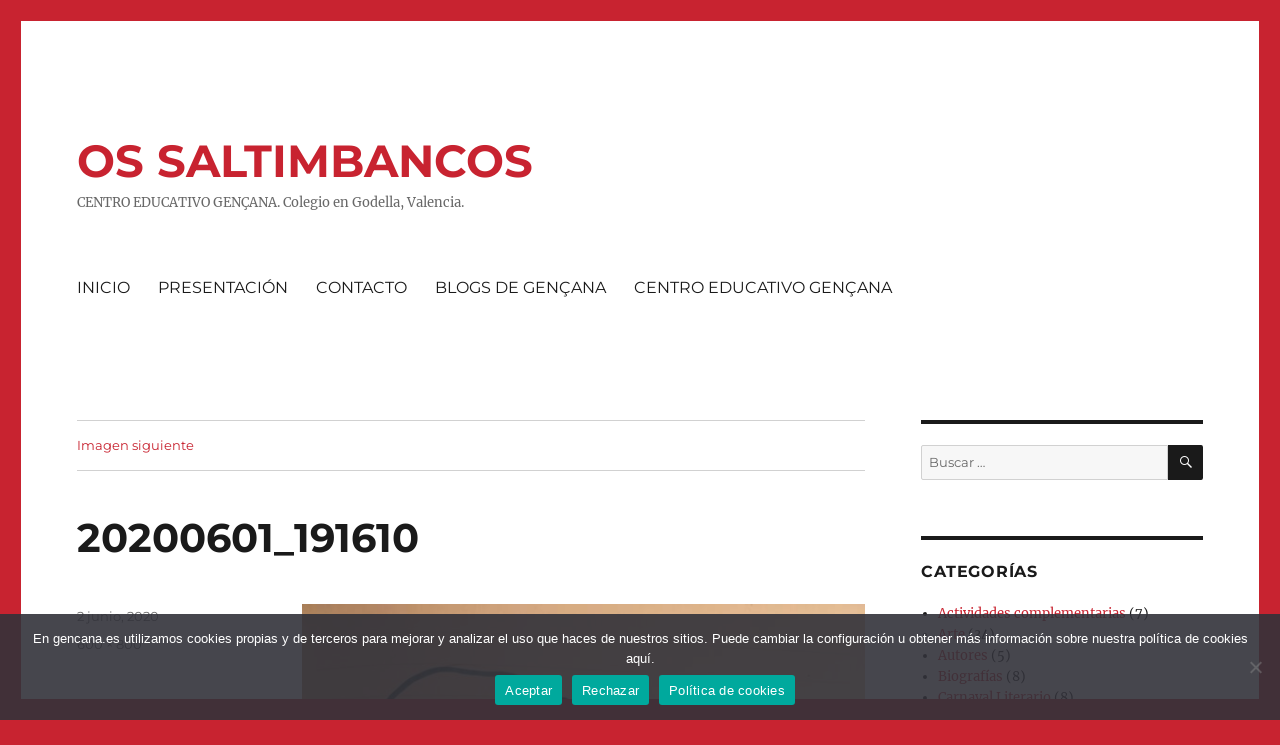

--- FILE ---
content_type: text/html; charset=UTF-8
request_url: https://ossaltimbancos.gencana.es/2020/06/asi-celebro-david-el-dia-del-juego-con-su-familia/20200601_191610/
body_size: 9130
content:
<!DOCTYPE html>
<html lang="es" class="no-js">
<head>
	<meta charset="UTF-8">
	<meta name="viewport" content="width=device-width, initial-scale=1">
	<link rel="profile" href="https://gmpg.org/xfn/11">
		<script>(function(html){html.className = html.className.replace(/\bno-js\b/,'js')})(document.documentElement);</script>
<title>20200601_191610 &#8211; OS SALTIMBANCOS</title>
<meta name='robots' content='max-image-preview:large' />
<link rel='dns-prefetch' href='//stats.wp.com' />
<link rel='dns-prefetch' href='//v0.wordpress.com' />
<link rel='dns-prefetch' href='//widgets.wp.com' />
<link rel='dns-prefetch' href='//s0.wp.com' />
<link rel='dns-prefetch' href='//0.gravatar.com' />
<link rel='dns-prefetch' href='//1.gravatar.com' />
<link rel='dns-prefetch' href='//2.gravatar.com' />
<link rel="alternate" type="application/rss+xml" title="OS SALTIMBANCOS &raquo; Feed" href="https://ossaltimbancos.gencana.es/feed/" />
<link rel="alternate" type="application/rss+xml" title="OS SALTIMBANCOS &raquo; Feed de los comentarios" href="https://ossaltimbancos.gencana.es/comments/feed/" />
<script>
window._wpemojiSettings = {"baseUrl":"https:\/\/s.w.org\/images\/core\/emoji\/15.0.3\/72x72\/","ext":".png","svgUrl":"https:\/\/s.w.org\/images\/core\/emoji\/15.0.3\/svg\/","svgExt":".svg","source":{"concatemoji":"https:\/\/ossaltimbancos.gencana.es\/wp-includes\/js\/wp-emoji-release.min.js?ver=6.6.4"}};
/*! This file is auto-generated */
!function(i,n){var o,s,e;function c(e){try{var t={supportTests:e,timestamp:(new Date).valueOf()};sessionStorage.setItem(o,JSON.stringify(t))}catch(e){}}function p(e,t,n){e.clearRect(0,0,e.canvas.width,e.canvas.height),e.fillText(t,0,0);var t=new Uint32Array(e.getImageData(0,0,e.canvas.width,e.canvas.height).data),r=(e.clearRect(0,0,e.canvas.width,e.canvas.height),e.fillText(n,0,0),new Uint32Array(e.getImageData(0,0,e.canvas.width,e.canvas.height).data));return t.every(function(e,t){return e===r[t]})}function u(e,t,n){switch(t){case"flag":return n(e,"\ud83c\udff3\ufe0f\u200d\u26a7\ufe0f","\ud83c\udff3\ufe0f\u200b\u26a7\ufe0f")?!1:!n(e,"\ud83c\uddfa\ud83c\uddf3","\ud83c\uddfa\u200b\ud83c\uddf3")&&!n(e,"\ud83c\udff4\udb40\udc67\udb40\udc62\udb40\udc65\udb40\udc6e\udb40\udc67\udb40\udc7f","\ud83c\udff4\u200b\udb40\udc67\u200b\udb40\udc62\u200b\udb40\udc65\u200b\udb40\udc6e\u200b\udb40\udc67\u200b\udb40\udc7f");case"emoji":return!n(e,"\ud83d\udc26\u200d\u2b1b","\ud83d\udc26\u200b\u2b1b")}return!1}function f(e,t,n){var r="undefined"!=typeof WorkerGlobalScope&&self instanceof WorkerGlobalScope?new OffscreenCanvas(300,150):i.createElement("canvas"),a=r.getContext("2d",{willReadFrequently:!0}),o=(a.textBaseline="top",a.font="600 32px Arial",{});return e.forEach(function(e){o[e]=t(a,e,n)}),o}function t(e){var t=i.createElement("script");t.src=e,t.defer=!0,i.head.appendChild(t)}"undefined"!=typeof Promise&&(o="wpEmojiSettingsSupports",s=["flag","emoji"],n.supports={everything:!0,everythingExceptFlag:!0},e=new Promise(function(e){i.addEventListener("DOMContentLoaded",e,{once:!0})}),new Promise(function(t){var n=function(){try{var e=JSON.parse(sessionStorage.getItem(o));if("object"==typeof e&&"number"==typeof e.timestamp&&(new Date).valueOf()<e.timestamp+604800&&"object"==typeof e.supportTests)return e.supportTests}catch(e){}return null}();if(!n){if("undefined"!=typeof Worker&&"undefined"!=typeof OffscreenCanvas&&"undefined"!=typeof URL&&URL.createObjectURL&&"undefined"!=typeof Blob)try{var e="postMessage("+f.toString()+"("+[JSON.stringify(s),u.toString(),p.toString()].join(",")+"));",r=new Blob([e],{type:"text/javascript"}),a=new Worker(URL.createObjectURL(r),{name:"wpTestEmojiSupports"});return void(a.onmessage=function(e){c(n=e.data),a.terminate(),t(n)})}catch(e){}c(n=f(s,u,p))}t(n)}).then(function(e){for(var t in e)n.supports[t]=e[t],n.supports.everything=n.supports.everything&&n.supports[t],"flag"!==t&&(n.supports.everythingExceptFlag=n.supports.everythingExceptFlag&&n.supports[t]);n.supports.everythingExceptFlag=n.supports.everythingExceptFlag&&!n.supports.flag,n.DOMReady=!1,n.readyCallback=function(){n.DOMReady=!0}}).then(function(){return e}).then(function(){var e;n.supports.everything||(n.readyCallback(),(e=n.source||{}).concatemoji?t(e.concatemoji):e.wpemoji&&e.twemoji&&(t(e.twemoji),t(e.wpemoji)))}))}((window,document),window._wpemojiSettings);
</script>
<link rel='stylesheet' id='twentysixteen-jetpack-css' href='https://ossaltimbancos.gencana.es/wp-content/plugins/jetpack/modules/theme-tools/compat/twentysixteen.css?ver=13.9.1' media='all' />
<style id='wp-emoji-styles-inline-css'>

	img.wp-smiley, img.emoji {
		display: inline !important;
		border: none !important;
		box-shadow: none !important;
		height: 1em !important;
		width: 1em !important;
		margin: 0 0.07em !important;
		vertical-align: -0.1em !important;
		background: none !important;
		padding: 0 !important;
	}
</style>
<link rel='stylesheet' id='wp-block-library-css' href='https://ossaltimbancos.gencana.es/wp-includes/css/dist/block-library/style.min.css?ver=6.6.4' media='all' />
<style id='wp-block-library-theme-inline-css'>
.wp-block-audio :where(figcaption){color:#555;font-size:13px;text-align:center}.is-dark-theme .wp-block-audio :where(figcaption){color:#ffffffa6}.wp-block-audio{margin:0 0 1em}.wp-block-code{border:1px solid #ccc;border-radius:4px;font-family:Menlo,Consolas,monaco,monospace;padding:.8em 1em}.wp-block-embed :where(figcaption){color:#555;font-size:13px;text-align:center}.is-dark-theme .wp-block-embed :where(figcaption){color:#ffffffa6}.wp-block-embed{margin:0 0 1em}.blocks-gallery-caption{color:#555;font-size:13px;text-align:center}.is-dark-theme .blocks-gallery-caption{color:#ffffffa6}:root :where(.wp-block-image figcaption){color:#555;font-size:13px;text-align:center}.is-dark-theme :root :where(.wp-block-image figcaption){color:#ffffffa6}.wp-block-image{margin:0 0 1em}.wp-block-pullquote{border-bottom:4px solid;border-top:4px solid;color:currentColor;margin-bottom:1.75em}.wp-block-pullquote cite,.wp-block-pullquote footer,.wp-block-pullquote__citation{color:currentColor;font-size:.8125em;font-style:normal;text-transform:uppercase}.wp-block-quote{border-left:.25em solid;margin:0 0 1.75em;padding-left:1em}.wp-block-quote cite,.wp-block-quote footer{color:currentColor;font-size:.8125em;font-style:normal;position:relative}.wp-block-quote.has-text-align-right{border-left:none;border-right:.25em solid;padding-left:0;padding-right:1em}.wp-block-quote.has-text-align-center{border:none;padding-left:0}.wp-block-quote.is-large,.wp-block-quote.is-style-large,.wp-block-quote.is-style-plain{border:none}.wp-block-search .wp-block-search__label{font-weight:700}.wp-block-search__button{border:1px solid #ccc;padding:.375em .625em}:where(.wp-block-group.has-background){padding:1.25em 2.375em}.wp-block-separator.has-css-opacity{opacity:.4}.wp-block-separator{border:none;border-bottom:2px solid;margin-left:auto;margin-right:auto}.wp-block-separator.has-alpha-channel-opacity{opacity:1}.wp-block-separator:not(.is-style-wide):not(.is-style-dots){width:100px}.wp-block-separator.has-background:not(.is-style-dots){border-bottom:none;height:1px}.wp-block-separator.has-background:not(.is-style-wide):not(.is-style-dots){height:2px}.wp-block-table{margin:0 0 1em}.wp-block-table td,.wp-block-table th{word-break:normal}.wp-block-table :where(figcaption){color:#555;font-size:13px;text-align:center}.is-dark-theme .wp-block-table :where(figcaption){color:#ffffffa6}.wp-block-video :where(figcaption){color:#555;font-size:13px;text-align:center}.is-dark-theme .wp-block-video :where(figcaption){color:#ffffffa6}.wp-block-video{margin:0 0 1em}:root :where(.wp-block-template-part.has-background){margin-bottom:0;margin-top:0;padding:1.25em 2.375em}
</style>
<link rel='stylesheet' id='mediaelement-css' href='https://ossaltimbancos.gencana.es/wp-includes/js/mediaelement/mediaelementplayer-legacy.min.css?ver=4.2.17' media='all' />
<link rel='stylesheet' id='wp-mediaelement-css' href='https://ossaltimbancos.gencana.es/wp-includes/js/mediaelement/wp-mediaelement.min.css?ver=6.6.4' media='all' />
<style id='jetpack-sharing-buttons-style-inline-css'>
.jetpack-sharing-buttons__services-list{display:flex;flex-direction:row;flex-wrap:wrap;gap:0;list-style-type:none;margin:5px;padding:0}.jetpack-sharing-buttons__services-list.has-small-icon-size{font-size:12px}.jetpack-sharing-buttons__services-list.has-normal-icon-size{font-size:16px}.jetpack-sharing-buttons__services-list.has-large-icon-size{font-size:24px}.jetpack-sharing-buttons__services-list.has-huge-icon-size{font-size:36px}@media print{.jetpack-sharing-buttons__services-list{display:none!important}}.editor-styles-wrapper .wp-block-jetpack-sharing-buttons{gap:0;padding-inline-start:0}ul.jetpack-sharing-buttons__services-list.has-background{padding:1.25em 2.375em}
</style>
<style id='classic-theme-styles-inline-css'>
/*! This file is auto-generated */
.wp-block-button__link{color:#fff;background-color:#32373c;border-radius:9999px;box-shadow:none;text-decoration:none;padding:calc(.667em + 2px) calc(1.333em + 2px);font-size:1.125em}.wp-block-file__button{background:#32373c;color:#fff;text-decoration:none}
</style>
<style id='global-styles-inline-css'>
:root{--wp--preset--aspect-ratio--square: 1;--wp--preset--aspect-ratio--4-3: 4/3;--wp--preset--aspect-ratio--3-4: 3/4;--wp--preset--aspect-ratio--3-2: 3/2;--wp--preset--aspect-ratio--2-3: 2/3;--wp--preset--aspect-ratio--16-9: 16/9;--wp--preset--aspect-ratio--9-16: 9/16;--wp--preset--color--black: #000000;--wp--preset--color--cyan-bluish-gray: #abb8c3;--wp--preset--color--white: #fff;--wp--preset--color--pale-pink: #f78da7;--wp--preset--color--vivid-red: #cf2e2e;--wp--preset--color--luminous-vivid-orange: #ff6900;--wp--preset--color--luminous-vivid-amber: #fcb900;--wp--preset--color--light-green-cyan: #7bdcb5;--wp--preset--color--vivid-green-cyan: #00d084;--wp--preset--color--pale-cyan-blue: #8ed1fc;--wp--preset--color--vivid-cyan-blue: #0693e3;--wp--preset--color--vivid-purple: #9b51e0;--wp--preset--color--dark-gray: #1a1a1a;--wp--preset--color--medium-gray: #686868;--wp--preset--color--light-gray: #e5e5e5;--wp--preset--color--blue-gray: #4d545c;--wp--preset--color--bright-blue: #007acc;--wp--preset--color--light-blue: #9adffd;--wp--preset--color--dark-brown: #402b30;--wp--preset--color--medium-brown: #774e24;--wp--preset--color--dark-red: #640c1f;--wp--preset--color--bright-red: #ff675f;--wp--preset--color--yellow: #ffef8e;--wp--preset--gradient--vivid-cyan-blue-to-vivid-purple: linear-gradient(135deg,rgba(6,147,227,1) 0%,rgb(155,81,224) 100%);--wp--preset--gradient--light-green-cyan-to-vivid-green-cyan: linear-gradient(135deg,rgb(122,220,180) 0%,rgb(0,208,130) 100%);--wp--preset--gradient--luminous-vivid-amber-to-luminous-vivid-orange: linear-gradient(135deg,rgba(252,185,0,1) 0%,rgba(255,105,0,1) 100%);--wp--preset--gradient--luminous-vivid-orange-to-vivid-red: linear-gradient(135deg,rgba(255,105,0,1) 0%,rgb(207,46,46) 100%);--wp--preset--gradient--very-light-gray-to-cyan-bluish-gray: linear-gradient(135deg,rgb(238,238,238) 0%,rgb(169,184,195) 100%);--wp--preset--gradient--cool-to-warm-spectrum: linear-gradient(135deg,rgb(74,234,220) 0%,rgb(151,120,209) 20%,rgb(207,42,186) 40%,rgb(238,44,130) 60%,rgb(251,105,98) 80%,rgb(254,248,76) 100%);--wp--preset--gradient--blush-light-purple: linear-gradient(135deg,rgb(255,206,236) 0%,rgb(152,150,240) 100%);--wp--preset--gradient--blush-bordeaux: linear-gradient(135deg,rgb(254,205,165) 0%,rgb(254,45,45) 50%,rgb(107,0,62) 100%);--wp--preset--gradient--luminous-dusk: linear-gradient(135deg,rgb(255,203,112) 0%,rgb(199,81,192) 50%,rgb(65,88,208) 100%);--wp--preset--gradient--pale-ocean: linear-gradient(135deg,rgb(255,245,203) 0%,rgb(182,227,212) 50%,rgb(51,167,181) 100%);--wp--preset--gradient--electric-grass: linear-gradient(135deg,rgb(202,248,128) 0%,rgb(113,206,126) 100%);--wp--preset--gradient--midnight: linear-gradient(135deg,rgb(2,3,129) 0%,rgb(40,116,252) 100%);--wp--preset--font-size--small: 13px;--wp--preset--font-size--medium: 20px;--wp--preset--font-size--large: 36px;--wp--preset--font-size--x-large: 42px;--wp--preset--spacing--20: 0.44rem;--wp--preset--spacing--30: 0.67rem;--wp--preset--spacing--40: 1rem;--wp--preset--spacing--50: 1.5rem;--wp--preset--spacing--60: 2.25rem;--wp--preset--spacing--70: 3.38rem;--wp--preset--spacing--80: 5.06rem;--wp--preset--shadow--natural: 6px 6px 9px rgba(0, 0, 0, 0.2);--wp--preset--shadow--deep: 12px 12px 50px rgba(0, 0, 0, 0.4);--wp--preset--shadow--sharp: 6px 6px 0px rgba(0, 0, 0, 0.2);--wp--preset--shadow--outlined: 6px 6px 0px -3px rgba(255, 255, 255, 1), 6px 6px rgba(0, 0, 0, 1);--wp--preset--shadow--crisp: 6px 6px 0px rgba(0, 0, 0, 1);}:where(.is-layout-flex){gap: 0.5em;}:where(.is-layout-grid){gap: 0.5em;}body .is-layout-flex{display: flex;}.is-layout-flex{flex-wrap: wrap;align-items: center;}.is-layout-flex > :is(*, div){margin: 0;}body .is-layout-grid{display: grid;}.is-layout-grid > :is(*, div){margin: 0;}:where(.wp-block-columns.is-layout-flex){gap: 2em;}:where(.wp-block-columns.is-layout-grid){gap: 2em;}:where(.wp-block-post-template.is-layout-flex){gap: 1.25em;}:where(.wp-block-post-template.is-layout-grid){gap: 1.25em;}.has-black-color{color: var(--wp--preset--color--black) !important;}.has-cyan-bluish-gray-color{color: var(--wp--preset--color--cyan-bluish-gray) !important;}.has-white-color{color: var(--wp--preset--color--white) !important;}.has-pale-pink-color{color: var(--wp--preset--color--pale-pink) !important;}.has-vivid-red-color{color: var(--wp--preset--color--vivid-red) !important;}.has-luminous-vivid-orange-color{color: var(--wp--preset--color--luminous-vivid-orange) !important;}.has-luminous-vivid-amber-color{color: var(--wp--preset--color--luminous-vivid-amber) !important;}.has-light-green-cyan-color{color: var(--wp--preset--color--light-green-cyan) !important;}.has-vivid-green-cyan-color{color: var(--wp--preset--color--vivid-green-cyan) !important;}.has-pale-cyan-blue-color{color: var(--wp--preset--color--pale-cyan-blue) !important;}.has-vivid-cyan-blue-color{color: var(--wp--preset--color--vivid-cyan-blue) !important;}.has-vivid-purple-color{color: var(--wp--preset--color--vivid-purple) !important;}.has-black-background-color{background-color: var(--wp--preset--color--black) !important;}.has-cyan-bluish-gray-background-color{background-color: var(--wp--preset--color--cyan-bluish-gray) !important;}.has-white-background-color{background-color: var(--wp--preset--color--white) !important;}.has-pale-pink-background-color{background-color: var(--wp--preset--color--pale-pink) !important;}.has-vivid-red-background-color{background-color: var(--wp--preset--color--vivid-red) !important;}.has-luminous-vivid-orange-background-color{background-color: var(--wp--preset--color--luminous-vivid-orange) !important;}.has-luminous-vivid-amber-background-color{background-color: var(--wp--preset--color--luminous-vivid-amber) !important;}.has-light-green-cyan-background-color{background-color: var(--wp--preset--color--light-green-cyan) !important;}.has-vivid-green-cyan-background-color{background-color: var(--wp--preset--color--vivid-green-cyan) !important;}.has-pale-cyan-blue-background-color{background-color: var(--wp--preset--color--pale-cyan-blue) !important;}.has-vivid-cyan-blue-background-color{background-color: var(--wp--preset--color--vivid-cyan-blue) !important;}.has-vivid-purple-background-color{background-color: var(--wp--preset--color--vivid-purple) !important;}.has-black-border-color{border-color: var(--wp--preset--color--black) !important;}.has-cyan-bluish-gray-border-color{border-color: var(--wp--preset--color--cyan-bluish-gray) !important;}.has-white-border-color{border-color: var(--wp--preset--color--white) !important;}.has-pale-pink-border-color{border-color: var(--wp--preset--color--pale-pink) !important;}.has-vivid-red-border-color{border-color: var(--wp--preset--color--vivid-red) !important;}.has-luminous-vivid-orange-border-color{border-color: var(--wp--preset--color--luminous-vivid-orange) !important;}.has-luminous-vivid-amber-border-color{border-color: var(--wp--preset--color--luminous-vivid-amber) !important;}.has-light-green-cyan-border-color{border-color: var(--wp--preset--color--light-green-cyan) !important;}.has-vivid-green-cyan-border-color{border-color: var(--wp--preset--color--vivid-green-cyan) !important;}.has-pale-cyan-blue-border-color{border-color: var(--wp--preset--color--pale-cyan-blue) !important;}.has-vivid-cyan-blue-border-color{border-color: var(--wp--preset--color--vivid-cyan-blue) !important;}.has-vivid-purple-border-color{border-color: var(--wp--preset--color--vivid-purple) !important;}.has-vivid-cyan-blue-to-vivid-purple-gradient-background{background: var(--wp--preset--gradient--vivid-cyan-blue-to-vivid-purple) !important;}.has-light-green-cyan-to-vivid-green-cyan-gradient-background{background: var(--wp--preset--gradient--light-green-cyan-to-vivid-green-cyan) !important;}.has-luminous-vivid-amber-to-luminous-vivid-orange-gradient-background{background: var(--wp--preset--gradient--luminous-vivid-amber-to-luminous-vivid-orange) !important;}.has-luminous-vivid-orange-to-vivid-red-gradient-background{background: var(--wp--preset--gradient--luminous-vivid-orange-to-vivid-red) !important;}.has-very-light-gray-to-cyan-bluish-gray-gradient-background{background: var(--wp--preset--gradient--very-light-gray-to-cyan-bluish-gray) !important;}.has-cool-to-warm-spectrum-gradient-background{background: var(--wp--preset--gradient--cool-to-warm-spectrum) !important;}.has-blush-light-purple-gradient-background{background: var(--wp--preset--gradient--blush-light-purple) !important;}.has-blush-bordeaux-gradient-background{background: var(--wp--preset--gradient--blush-bordeaux) !important;}.has-luminous-dusk-gradient-background{background: var(--wp--preset--gradient--luminous-dusk) !important;}.has-pale-ocean-gradient-background{background: var(--wp--preset--gradient--pale-ocean) !important;}.has-electric-grass-gradient-background{background: var(--wp--preset--gradient--electric-grass) !important;}.has-midnight-gradient-background{background: var(--wp--preset--gradient--midnight) !important;}.has-small-font-size{font-size: var(--wp--preset--font-size--small) !important;}.has-medium-font-size{font-size: var(--wp--preset--font-size--medium) !important;}.has-large-font-size{font-size: var(--wp--preset--font-size--large) !important;}.has-x-large-font-size{font-size: var(--wp--preset--font-size--x-large) !important;}
:where(.wp-block-post-template.is-layout-flex){gap: 1.25em;}:where(.wp-block-post-template.is-layout-grid){gap: 1.25em;}
:where(.wp-block-columns.is-layout-flex){gap: 2em;}:where(.wp-block-columns.is-layout-grid){gap: 2em;}
:root :where(.wp-block-pullquote){font-size: 1.5em;line-height: 1.6;}
</style>
<link rel='stylesheet' id='cookie-notice-front-css' href='https://ossaltimbancos.gencana.es/wp-content/plugins/cookie-notice/css/front.min.css?ver=2.4.18' media='all' />
<link rel='stylesheet' id='jetpack_likes-css' href='https://ossaltimbancos.gencana.es/wp-content/plugins/jetpack/modules/likes/style.css?ver=13.9.1' media='all' />
<link rel='stylesheet' id='twentysixteen-fonts-css' href='https://ossaltimbancos.gencana.es/wp-content/themes/twentysixteen/fonts/merriweather-plus-montserrat-plus-inconsolata.css?ver=20230328' media='all' />
<link rel='stylesheet' id='genericons-css' href='https://ossaltimbancos.gencana.es/wp-content/plugins/jetpack/_inc/genericons/genericons/genericons.css?ver=3.1' media='all' />
<link rel='stylesheet' id='twentysixteen-style-css' href='https://ossaltimbancos.gencana.es/wp-content/themes/twentysixteen/style.css?ver=20240716' media='all' />
<style id='twentysixteen-style-inline-css'>

		/* Custom Link Color */
		.menu-toggle:hover,
		.menu-toggle:focus,
		a,
		.main-navigation a:hover,
		.main-navigation a:focus,
		.dropdown-toggle:hover,
		.dropdown-toggle:focus,
		.social-navigation a:hover:before,
		.social-navigation a:focus:before,
		.post-navigation a:hover .post-title,
		.post-navigation a:focus .post-title,
		.tagcloud a:hover,
		.tagcloud a:focus,
		.site-branding .site-title a:hover,
		.site-branding .site-title a:focus,
		.entry-title a:hover,
		.entry-title a:focus,
		.entry-footer a:hover,
		.entry-footer a:focus,
		.comment-metadata a:hover,
		.comment-metadata a:focus,
		.pingback .comment-edit-link:hover,
		.pingback .comment-edit-link:focus,
		.comment-reply-link,
		.comment-reply-link:hover,
		.comment-reply-link:focus,
		.required,
		.site-info a:hover,
		.site-info a:focus {
			color: #c82330;
		}

		mark,
		ins,
		button:hover,
		button:focus,
		input[type="button"]:hover,
		input[type="button"]:focus,
		input[type="reset"]:hover,
		input[type="reset"]:focus,
		input[type="submit"]:hover,
		input[type="submit"]:focus,
		.pagination .prev:hover,
		.pagination .prev:focus,
		.pagination .next:hover,
		.pagination .next:focus,
		.widget_calendar tbody a,
		.page-links a:hover,
		.page-links a:focus {
			background-color: #c82330;
		}

		input[type="date"]:focus,
		input[type="time"]:focus,
		input[type="datetime-local"]:focus,
		input[type="week"]:focus,
		input[type="month"]:focus,
		input[type="text"]:focus,
		input[type="email"]:focus,
		input[type="url"]:focus,
		input[type="password"]:focus,
		input[type="search"]:focus,
		input[type="tel"]:focus,
		input[type="number"]:focus,
		textarea:focus,
		.tagcloud a:hover,
		.tagcloud a:focus,
		.menu-toggle:hover,
		.menu-toggle:focus {
			border-color: #c82330;
		}

		@media screen and (min-width: 56.875em) {
			.main-navigation li:hover > a,
			.main-navigation li.focus > a {
				color: #c82330;
			}
		}
	
</style>
<link rel='stylesheet' id='twentysixteen-block-style-css' href='https://ossaltimbancos.gencana.es/wp-content/themes/twentysixteen/css/blocks.css?ver=20240117' media='all' />
<!--[if lt IE 10]>
<link rel='stylesheet' id='twentysixteen-ie-css' href='https://ossaltimbancos.gencana.es/wp-content/themes/twentysixteen/css/ie.css?ver=20170530' media='all' />
<![endif]-->
<!--[if lt IE 9]>
<link rel='stylesheet' id='twentysixteen-ie8-css' href='https://ossaltimbancos.gencana.es/wp-content/themes/twentysixteen/css/ie8.css?ver=20170530' media='all' />
<![endif]-->
<!--[if lt IE 8]>
<link rel='stylesheet' id='twentysixteen-ie7-css' href='https://ossaltimbancos.gencana.es/wp-content/themes/twentysixteen/css/ie7.css?ver=20170530' media='all' />
<![endif]-->
<link rel='stylesheet' id='jetpack-subscriptions-css' href='https://ossaltimbancos.gencana.es/wp-content/plugins/jetpack/modules/subscriptions/subscriptions.css?ver=13.9.1' media='all' />
<script id="cookie-notice-front-js-before">
var cnArgs = {"ajaxUrl":"https:\/\/ossaltimbancos.gencana.es\/wp-admin\/admin-ajax.php","nonce":"5e0e50056c","hideEffect":"fade","position":"bottom","onScroll":false,"onScrollOffset":100,"onClick":false,"cookieName":"cookie_notice_accepted","cookieTime":2592000,"cookieTimeRejected":2592000,"globalCookie":false,"redirection":true,"cache":false,"revokeCookies":false,"revokeCookiesOpt":"automatic"};
</script>
<script src="https://ossaltimbancos.gencana.es/wp-content/plugins/cookie-notice/js/front.min.js?ver=2.4.18" id="cookie-notice-front-js"></script>
<!--[if lt IE 9]>
<script src="https://ossaltimbancos.gencana.es/wp-content/themes/twentysixteen/js/html5.js?ver=3.7.3" id="twentysixteen-html5-js"></script>
<![endif]-->
<script src="https://ossaltimbancos.gencana.es/wp-includes/js/jquery/jquery.min.js?ver=3.7.1" id="jquery-core-js"></script>
<script src="https://ossaltimbancos.gencana.es/wp-includes/js/jquery/jquery-migrate.min.js?ver=3.4.1" id="jquery-migrate-js"></script>
<script src="https://ossaltimbancos.gencana.es/wp-content/themes/twentysixteen/js/keyboard-image-navigation.js?ver=20170530" id="twentysixteen-keyboard-image-navigation-js"></script>
<script id="twentysixteen-script-js-extra">
var screenReaderText = {"expand":"expande el men\u00fa inferior","collapse":"plegar men\u00fa inferior"};
</script>
<script src="https://ossaltimbancos.gencana.es/wp-content/themes/twentysixteen/js/functions.js?ver=20230629" id="twentysixteen-script-js" defer data-wp-strategy="defer"></script>
<link rel="https://api.w.org/" href="https://ossaltimbancos.gencana.es/wp-json/" /><link rel="alternate" title="JSON" type="application/json" href="https://ossaltimbancos.gencana.es/wp-json/wp/v2/media/973" /><link rel="EditURI" type="application/rsd+xml" title="RSD" href="https://ossaltimbancos.gencana.es/xmlrpc.php?rsd" />
<meta name="generator" content="WordPress 6.6.4" />
<link rel='shortlink' href='https://wp.me/a9JfNI-fH' />
<link rel="alternate" title="oEmbed (JSON)" type="application/json+oembed" href="https://ossaltimbancos.gencana.es/wp-json/oembed/1.0/embed?url=https%3A%2F%2Fossaltimbancos.gencana.es%2F2020%2F06%2Fasi-celebro-david-el-dia-del-juego-con-su-familia%2F20200601_191610%2F" />
<link rel="alternate" title="oEmbed (XML)" type="text/xml+oembed" href="https://ossaltimbancos.gencana.es/wp-json/oembed/1.0/embed?url=https%3A%2F%2Fossaltimbancos.gencana.es%2F2020%2F06%2Fasi-celebro-david-el-dia-del-juego-con-su-familia%2F20200601_191610%2F&#038;format=xml" />
	<style>img#wpstats{display:none}</style>
		<style id="custom-background-css">
body.custom-background { background-color: #c82330; }
</style>
			<style id="wp-custom-css">
			.site-title a {
	color: #C82330 !important;
	font-size: 45px;
}		</style>
		</head>

<body class="attachment attachment-template-default single single-attachment postid-973 attachmentid-973 attachment-jpeg custom-background wp-embed-responsive cookies-not-set group-blog">
<div id="page" class="site">
	<div class="site-inner">
		<a class="skip-link screen-reader-text" href="#content">
			Ir al contenido		</a>

		<header id="masthead" class="site-header">
			<div class="site-header-main">
				<div class="site-branding">
					
											<p class="site-title"><a href="https://ossaltimbancos.gencana.es/" rel="home">OS SALTIMBANCOS</a></p>
												<p class="site-description">CENTRO EDUCATIVO GENÇANA. Colegio en Godella, Valencia.</p>
									</div><!-- .site-branding -->

									<button id="menu-toggle" class="menu-toggle">Menú</button>

					<div id="site-header-menu" class="site-header-menu">
													<nav id="site-navigation" class="main-navigation" aria-label="Menú Primario">
								<div class="menu-menu-1-container"><ul id="menu-menu-1" class="primary-menu"><li id="menu-item-10" class="menu-item menu-item-type-custom menu-item-object-custom menu-item-home menu-item-10"><a href="https://ossaltimbancos.gencana.es/">INICIO</a></li>
<li id="menu-item-12" class="menu-item menu-item-type-post_type menu-item-object-page menu-item-12"><a href="https://ossaltimbancos.gencana.es/presentacion/">PRESENTACIÓN</a></li>
<li id="menu-item-11" class="menu-item menu-item-type-post_type menu-item-object-page menu-item-11"><a href="https://ossaltimbancos.gencana.es/contacto/">CONTACTO</a></li>
<li id="menu-item-13" class="menu-item menu-item-type-custom menu-item-object-custom menu-item-13"><a href="http://www.gencana.es/blogs-2/">BLOGS DE GENÇANA</a></li>
<li id="menu-item-14" class="menu-item menu-item-type-custom menu-item-object-custom menu-item-14"><a href="http://www.gencana.es/">CENTRO EDUCATIVO GENÇANA</a></li>
</ul></div>							</nav><!-- .main-navigation -->
						
											</div><!-- .site-header-menu -->
							</div><!-- .site-header-main -->

					</header><!-- .site-header -->

		<div id="content" class="site-content">

	<div id="primary" class="content-area">
		<main id="main" class="site-main">

			
			<article id="post-973" class="post-973 attachment type-attachment status-inherit hentry">

				<nav id="image-navigation" class="navigation image-navigation">
					<div class="nav-links">
						<div class="nav-previous"></div>
						<div class="nav-next"><a href='https://ossaltimbancos.gencana.es/2020/06/asi-celebro-david-el-dia-del-juego-con-su-familia/cadaver/'>Imagen siguiente</a></div>
					</div><!-- .nav-links -->
				</nav><!-- .image-navigation -->

				<header class="entry-header">
					<h1 class="entry-title">20200601_191610</h1>				</header><!-- .entry-header -->

				<div class="entry-content">

					<div class="entry-attachment">
						<img width="600" height="800" src="https://ossaltimbancos.gencana.es/wp-content/uploads/2020/06/20200601_191610.jpg" class="attachment-large size-large" alt="" decoding="async" fetchpriority="high" srcset="https://ossaltimbancos.gencana.es/wp-content/uploads/2020/06/20200601_191610.jpg 600w, https://ossaltimbancos.gencana.es/wp-content/uploads/2020/06/20200601_191610-225x300.jpg 225w" sizes="(max-width: 709px) 85vw, (max-width: 909px) 67vw, (max-width: 984px) 61vw, (max-width: 1362px) 45vw, 600px" />
									<div class="entry-caption">
				<p>Día del juego</p>
			</div><!-- .entry-caption -->
			
						</div><!-- .entry-attachment -->

											</div><!-- .entry-content -->

					<footer class="entry-footer">
					<span class="posted-on"><span class="screen-reader-text">Publicado el </span><a href="https://ossaltimbancos.gencana.es/2020/06/asi-celebro-david-el-dia-del-juego-con-su-familia/20200601_191610/" rel="bookmark"><time class="entry-date published" datetime="2020-06-02T13:07:50+00:00">2 junio, 2020</time><time class="updated" datetime="2020-06-02T13:08:10+00:00">2 junio, 2020</time></a></span>						<span class="full-size-link"><span class="screen-reader-text">Tamaño completo </span><a href="https://ossaltimbancos.gencana.es/wp-content/uploads/2020/06/20200601_191610.jpg">600 &times; 800</a></span>											</footer><!-- .entry-footer -->
				</article><!-- #post-973 -->

				
	<nav class="navigation post-navigation" aria-label="Entradas">
		<h2 class="screen-reader-text">Navegación de entradas</h2>
		<div class="nav-links"><div class="nav-previous"><a href="https://ossaltimbancos.gencana.es/2020/06/asi-celebro-david-el-dia-del-juego-con-su-familia/" rel="prev"><span class="meta-nav">Publicado en</span><span class="post-title">Así celebró David el día del juego con su familia</span></a></div></div>
	</nav>
		</main><!-- .site-main -->
	</div><!-- .content-area -->


	<aside id="secondary" class="sidebar widget-area">
		<section id="search-2" class="widget widget_search">
<form role="search" method="get" class="search-form" action="https://ossaltimbancos.gencana.es/">
	<label>
		<span class="screen-reader-text">
			Buscar por:		</span>
		<input type="search" class="search-field" placeholder="Buscar &hellip;" value="" name="s" />
	</label>
	<button type="submit" class="search-submit"><span class="screen-reader-text">
		Buscar	</span></button>
</form>
</section><section id="categories-2" class="widget widget_categories"><h2 class="widget-title">Categorías</h2><nav aria-label="Categorías">
			<ul>
					<li class="cat-item cat-item-3"><a href="https://ossaltimbancos.gencana.es/category/actividades-complementarias/">Actividades complementarias</a> (7)
</li>
	<li class="cat-item cat-item-47"><a href="https://ossaltimbancos.gencana.es/category/arte-2/">Arte</a> (34)
</li>
	<li class="cat-item cat-item-4"><a href="https://ossaltimbancos.gencana.es/category/autores/">Autores</a> (5)
</li>
	<li class="cat-item cat-item-40"><a href="https://ossaltimbancos.gencana.es/category/biografias/">Biografías</a> (8)
</li>
	<li class="cat-item cat-item-5"><a href="https://ossaltimbancos.gencana.es/category/carnaval-literario/">Carnaval Literario</a> (8)
<ul class='children'>
	<li class="cat-item cat-item-19"><a href="https://ossaltimbancos.gencana.es/category/carnaval-literario/xxix-carnaval-literario/">XXIX Carnaval Literario</a> (2)
</li>
</ul>
</li>
	<li class="cat-item cat-item-24"><a href="https://ossaltimbancos.gencana.es/category/ciencias/">Ciencias</a> (26)
<ul class='children'>
	<li class="cat-item cat-item-35"><a href="https://ossaltimbancos.gencana.es/category/ciencias/ciencias-naturales/">Ciencias Naturales</a> (15)
</li>
	<li class="cat-item cat-item-46"><a href="https://ossaltimbancos.gencana.es/category/ciencias/ciencies-socials/">Ciències Socials</a> (7)
</li>
</ul>
</li>
	<li class="cat-item cat-item-7"><a href="https://ossaltimbancos.gencana.es/category/conciertos/">Conciertos</a> (3)
</li>
	<li class="cat-item cat-item-8"><a href="https://ossaltimbancos.gencana.es/category/creacion-literaria/">Creación literaria</a> (46)
<ul class='children'>
	<li class="cat-item cat-item-37"><a href="https://ossaltimbancos.gencana.es/category/creacion-literaria/textos-causa-efecto/">Textos causa-efecto</a> (6)
</li>
</ul>
</li>
	<li class="cat-item cat-item-34"><a href="https://ossaltimbancos.gencana.es/category/educacion-fisica/">Educación Física</a> (17)
</li>
	<li class="cat-item cat-item-10"><a href="https://ossaltimbancos.gencana.es/category/familiares-y-amigos/">Familiares y amigos</a> (52)
</li>
	<li class="cat-item cat-item-44"><a href="https://ossaltimbancos.gencana.es/category/ingles/">Inglés</a> (7)
</li>
	<li class="cat-item cat-item-11"><a href="https://ossaltimbancos.gencana.es/category/libros/">Libros</a> (67)
<ul class='children'>
	<li class="cat-item cat-item-12"><a href="https://ossaltimbancos.gencana.es/category/libros/critica-literaria/">Crítica Literaria</a> (59)
</li>
</ul>
</li>
	<li class="cat-item cat-item-26"><a href="https://ossaltimbancos.gencana.es/category/matematicas/">Matemáticas</a> (33)
<ul class='children'>
	<li class="cat-item cat-item-36"><a href="https://ossaltimbancos.gencana.es/category/matematicas/olimpiada-matematica-prueba-individual/">Olimpiada matemática. Prueba individual</a> (17)
</li>
</ul>
</li>
	<li class="cat-item cat-item-28"><a href="https://ossaltimbancos.gencana.es/category/musica/">Música</a> (5)
<ul class='children'>
	<li class="cat-item cat-item-29"><a href="https://ossaltimbancos.gencana.es/category/musica/cancionero/">Cancionero</a> (2)
</li>
</ul>
</li>
	<li class="cat-item cat-item-20"><a href="https://ossaltimbancos.gencana.es/category/peliculas/">Películas</a> (2)
</li>
	<li class="cat-item cat-item-13"><a href="https://ossaltimbancos.gencana.es/category/premios-y-concursos/">Premios y concursos</a> (6)
</li>
	<li class="cat-item cat-item-14"><a href="https://ossaltimbancos.gencana.es/category/proyectos/">Proyectos</a> (65)
<ul class='children'>
	<li class="cat-item cat-item-21"><a href="https://ossaltimbancos.gencana.es/category/proyectos/aire-que-me-lleva-el-aire/">¡Aire, que me lleva el aire!</a> (2)
</li>
	<li class="cat-item cat-item-48"><a href="https://ossaltimbancos.gencana.es/category/proyectos/argumentar-para-convencer/">Argumentar para cónvencer</a> (2)
</li>
	<li class="cat-item cat-item-25"><a href="https://ossaltimbancos.gencana.es/category/proyectos/arte/">Bios, vida y grafia, escritura</a> (38)
	<ul class='children'>
	<li class="cat-item cat-item-39"><a href="https://ossaltimbancos.gencana.es/category/proyectos/arte/acrosticos/">Acrósticos</a> (7)
</li>
	<li class="cat-item cat-item-41"><a href="https://ossaltimbancos.gencana.es/category/proyectos/arte/autobiografia-fantastica/">Autobiografía fantástica</a> (5)
</li>
	</ul>
</li>
	<li class="cat-item cat-item-30"><a href="https://ossaltimbancos.gencana.es/category/proyectos/dia-del-juego/">Día del juego</a> (10)
</li>
	<li class="cat-item cat-item-33"><a href="https://ossaltimbancos.gencana.es/category/proyectos/prelibris/">Prelibris</a> (10)
</li>
</ul>
</li>
	<li class="cat-item cat-item-27"><a href="https://ossaltimbancos.gencana.es/category/recetas/">Recetas</a> (11)
</li>
	<li class="cat-item cat-item-31"><a href="https://ossaltimbancos.gencana.es/category/recuerdos/">Recuerdos</a> (11)
</li>
	<li class="cat-item cat-item-15"><a href="https://ossaltimbancos.gencana.es/category/teatro/">Teatro</a> (8)
</li>
			</ul>

			</nav></section><section id="blog_subscription-2" class="widget widget_blog_subscription jetpack_subscription_widget"><h2 class="widget-title">Suscríbete al blog</h2>
			<div class="wp-block-jetpack-subscriptions__container">
			<form action="#" method="post" accept-charset="utf-8" id="subscribe-blog-blog_subscription-2"
				data-blog="143772526"
				data-post_access_level="everybody" >
									<div id="subscribe-text"><p>Introduce tu correo electrónico para suscribirte a este blog y recibir notificaciones de nuevas entradas.</p>
</div>
										<p id="subscribe-email">
						<label id="jetpack-subscribe-label"
							class="screen-reader-text"
							for="subscribe-field-blog_subscription-2">
							Introduce tu email						</label>
						<input type="email" name="email" required="required"
																					value=""
							id="subscribe-field-blog_subscription-2"
							placeholder="Introduce tu email"
						/>
					</p>

					<p id="subscribe-submit"
											>
						<input type="hidden" name="action" value="subscribe"/>
						<input type="hidden" name="source" value="https://ossaltimbancos.gencana.es/2020/06/asi-celebro-david-el-dia-del-juego-con-su-familia/20200601_191610/"/>
						<input type="hidden" name="sub-type" value="widget"/>
						<input type="hidden" name="redirect_fragment" value="subscribe-blog-blog_subscription-2"/>
						<input type="hidden" id="_wpnonce" name="_wpnonce" value="1fe7617d61" /><input type="hidden" name="_wp_http_referer" value="/2020/06/asi-celebro-david-el-dia-del-juego-con-su-familia/20200601_191610/" />						<button type="submit"
															class="wp-block-button__link"
																					name="jetpack_subscriptions_widget"
						>
							Suscríbeme						</button>
					</p>
							</form>
							<div class="wp-block-jetpack-subscriptions__subscount">
					Únete a otros 40 suscriptores				</div>
						</div>
			
</section>	</aside><!-- .sidebar .widget-area -->

		</div><!-- .site-content -->

		<footer id="colophon" class="site-footer">
							<nav class="main-navigation" aria-label="Menú principal del pié de página">
					<div class="menu-menu-1-container"><ul id="menu-menu-2" class="primary-menu"><li class="menu-item menu-item-type-custom menu-item-object-custom menu-item-home menu-item-10"><a href="https://ossaltimbancos.gencana.es/">INICIO</a></li>
<li class="menu-item menu-item-type-post_type menu-item-object-page menu-item-12"><a href="https://ossaltimbancos.gencana.es/presentacion/">PRESENTACIÓN</a></li>
<li class="menu-item menu-item-type-post_type menu-item-object-page menu-item-11"><a href="https://ossaltimbancos.gencana.es/contacto/">CONTACTO</a></li>
<li class="menu-item menu-item-type-custom menu-item-object-custom menu-item-13"><a href="http://www.gencana.es/blogs-2/">BLOGS DE GENÇANA</a></li>
<li class="menu-item menu-item-type-custom menu-item-object-custom menu-item-14"><a href="http://www.gencana.es/">CENTRO EDUCATIVO GENÇANA</a></li>
</ul></div>				</nav><!-- .main-navigation -->
			
			
			<div class="site-info">
								<span class="site-title"><a href="https://ossaltimbancos.gencana.es/" rel="home">OS SALTIMBANCOS</a></span>
				<a class="privacy-policy-link" href="https://ossaltimbancos.gencana.es/aviso-legal/" rel="privacy-policy">AVISO LEGAL</a><span role="separator" aria-hidden="true"></span>				<a href="https://es.wordpress.org/" class="imprint">
					Funciona gracias a WordPress				</a>
			</div><!-- .site-info -->
		</footer><!-- .site-footer -->
	</div><!-- .site-inner -->
</div><!-- .site -->

<script src="https://stats.wp.com/e-202604.js" id="jetpack-stats-js" data-wp-strategy="defer"></script>
<script id="jetpack-stats-js-after">
_stq = window._stq || [];
_stq.push([ "view", JSON.parse("{\"v\":\"ext\",\"blog\":\"143772526\",\"post\":\"973\",\"tz\":\"0\",\"srv\":\"ossaltimbancos.gencana.es\",\"j\":\"1:13.9.1\"}") ]);
_stq.push([ "clickTrackerInit", "143772526", "973" ]);
</script>

		<!-- Cookie Notice plugin v2.4.18 by Hu-manity.co https://hu-manity.co/ -->
		<div id="cookie-notice" role="dialog" class="cookie-notice-hidden cookie-revoke-hidden cn-position-bottom" aria-label="Cookie Notice" style="background-color: rgba(50,50,58,0.9);"><div class="cookie-notice-container" style="color: #fff"><span id="cn-notice-text" class="cn-text-container">En gencana.es utilizamos cookies propias y de terceros para mejorar y analizar el uso que haces de nuestros sitios. Puede cambiar la configuración u obtener más información sobre nuestra política de cookies aquí.</span><span id="cn-notice-buttons" class="cn-buttons-container"><a href="#" id="cn-accept-cookie" data-cookie-set="accept" class="cn-set-cookie cn-button" aria-label="Aceptar" style="background-color: #00a99d">Aceptar</a><a href="#" id="cn-refuse-cookie" data-cookie-set="refuse" class="cn-set-cookie cn-button" aria-label="Rechazar" style="background-color: #00a99d">Rechazar</a><a href="https://ossaltimbancos.gencana.es/politica-de-cookies/" target="_blank" id="cn-more-info" class="cn-more-info cn-button" aria-label="Política de cookies" style="background-color: #00a99d">Política de cookies</a></span><span id="cn-close-notice" data-cookie-set="accept" class="cn-close-icon" title="Rechazar"></span></div>
			
		</div>
		<!-- / Cookie Notice plugin --></body>
</html>
